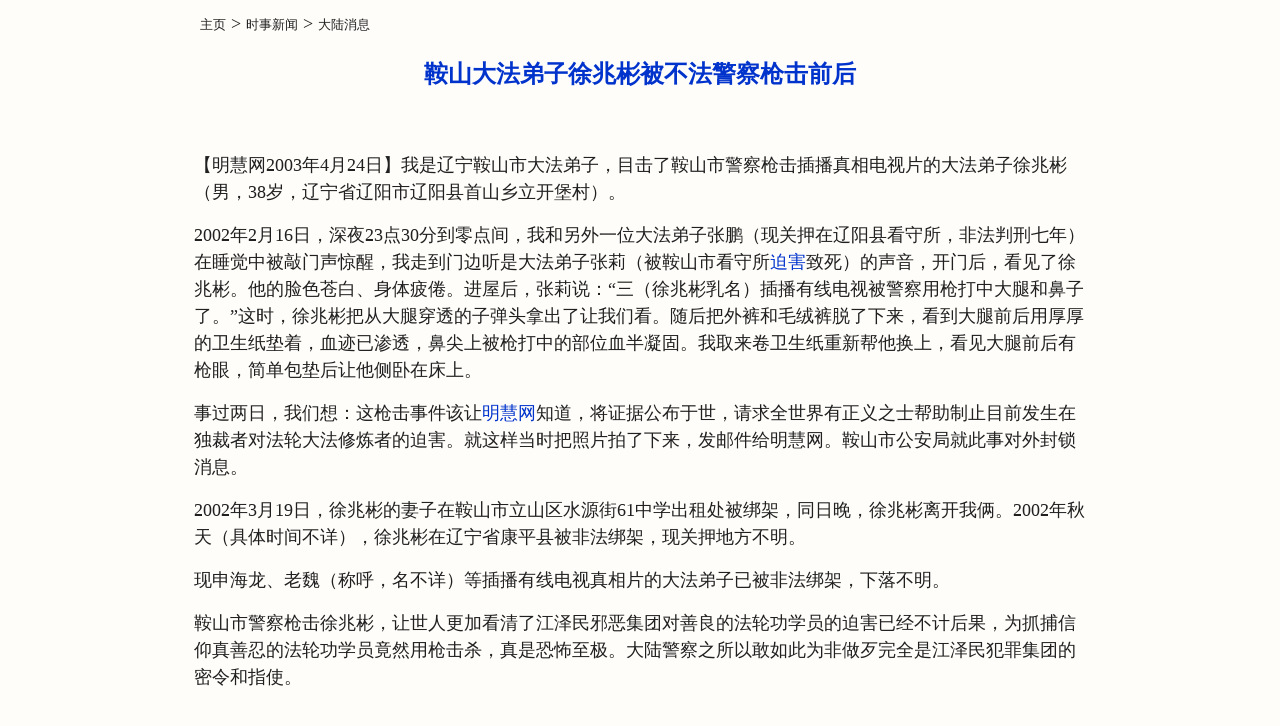

--- FILE ---
content_type: text/html
request_url: https://www.minghui.org/mh/articles/2003/4/24/48992p.html
body_size: 5672
content:
<Html xmlns:cs="urn:cs">
  <head>
    <META http-equiv="Content-Type" content="text/html; charset=utf-8">
    <meta http-equiv="Cache-control" content="max-age=60">
    <title>鞍山大法弟子徐兆彬被不法警察枪击前后 【明慧网】</title>
    <meta name="keywords" content="鞍山大法弟子徐兆彬被不法警察枪击前后,大陆消息,更多迫害案例">
    <meta name="description" content="【明慧网】徐兆彬把从大腿穿透的子弹头拿出了让我们看。随后把外裤和毛绒裤脱了下来，看到大腿前后用厚厚的卫生纸垫着，血迹已渗透，鼻尖上被枪打中的部位血半凝固。">
    <link rel="shortcut icon" type="image/x-icon" href="/favicon.ico">
    <link rel="stylesheet" type="text/css" href="/pub/cmh2015/master.css">
    <link rel="stylesheet" type="text/css" href="/pub/p7pmm/p7PMMh04.css">
    <link rel="stylesheet" type="text/css" href="/pub/p7hgm/p7hgm04.css">
    <link rel="stylesheet" type="text/css" href="/pub/p7irm/p7IRM01.css">
    <link rel="stylesheet" type="text/css" href="/pub/cmh2015/css/liquidcarousel.css"><script type="text/javascript" src="/pub/scripts/swfobject.js"></script><script type="text/javascript" src="/pub/p7pmm/p7PMMscripts.js"></script><script type="text/javascript" src="/pub/p7hgm/p7HGMscripts.js"></script><script type="text/javascript" src="/pub/p7irm/p7IRMscripts.js"></script><script type="text/javascript" src="/pub/cmh2015/js/jquery-1.8.2.js"></script><script type="text/javascript" src="/pub/cmh2015/js/jquery-ui-1.9.0.custom.min.js"></script><script type="text/javascript" src="/pub/cmh2015/js/article.js"></script><style>	.adbackground{display:none;}</style>
  </head>
  <div id="master_container">
    <div id="arp_content">
      <div id="arp_breadcrumb"><a href='/' class='catTitle'>主页</a> > <a href='/mh/subsite/ssxw/index.html' class='catTitle'>时事新闻</a> > <a href='/mh/subsite/cat/80/index.html' class='catTitle'>大陆消息</a></div>
      <div id="arp_container1">
        <div id="arp_container1_1">
          <div id="arp_article1">
            <div class="arp_articleTitle">
              <h1>鞍山大法弟子徐兆彬被不法警察枪击前后</h1>
            </div>
            <div id="arp_bArticleContent_OuterFrame">
              <div class="ar_AuthorDate">
                <div class="ar_articleAuthor">
                  <div></div>
                </div><br class="clearfloat"></div>
              <div id="arp_bArticleContent" class="arp_articleContent">【明慧网2003年4月24日】我是辽宁鞍山市大法弟子，目击了鞍山市警察枪击插播真相电视片的大法弟子徐兆彬（男，38岁，辽宁省辽阳市辽阳县首山乡立开堡村）。<p>2002年2月16日，深夜23点30分到零点间，我和另外一位大法弟子张鹏（现关押在辽阳县看守所，非法判刑七年）在睡觉中被敲门声惊醒，我走到门边听是大法弟子张莉（被鞍山市看守所<a href='/mh/glossary.html#37' title='明慧网上所说的迫害，一般特指中共对法轮功的迫害。' class=popup>迫害</a>致死）的声音，开门后，看见了徐兆彬。他的脸色苍白、身体疲倦。进屋后，张莉说：“三（徐兆彬乳名）插播有线电视被警察用枪打中大腿和鼻子了。”这时，徐兆彬把从大腿穿透的子弹头拿出了让我们看。随后把外裤和毛绒裤脱了下来，看到大腿前后用厚厚的卫生纸垫着，血迹已渗透，鼻尖上被枪打中的部位血半凝固。我取来卷卫生纸重新帮他换上，看见大腿前后有枪眼，简单包垫后让他侧卧在床上。<p>事过两日，我们想：这枪击事件该让<a href='/mh/glossary.html#2' title='于一九九九年六月二十一日成立，一周后（六月二十五日）正式开通的法轮大法真相网站。明慧网的建立，旨在揭露中共对法轮功的迫害，讲清法轮功真相，同时也是大法弟子交流切磋的宝贵园地。明慧网同时面向三种读者：希望了解真相的世人，大法弟子和学员，因各种原因参与迫害法轮功的人。除中文简体之外，明慧网还有中文正体、英文、德文、西班牙文、俄文等其它十九种文字的副网。 &#13;&#13;明慧网的主要副网一览：&#13;* 明慧周刊网&#13;* 明慧周报（中国版）&#13;* 明慧周报（海外版）&#13;* 明慧广播电台&#13;* 明慧期刊网&#13;* 世界法轮大法日网站&#13;* 明慧纪念馆&#13;' class=popup>明慧网</a>知道，将证据公布于世，请求全世界有正义之士帮助制止目前发生在独裁者对法轮大法修炼者的迫害。就这样当时把照片拍了下来，发邮件给明慧网。鞍山市公安局就此事对外封锁消息。<p>2002年3月19日，徐兆彬的妻子在鞍山市立山区水源街61中学出租处被绑架，同日晚，徐兆彬离开我俩。2002年秋天（具体时间不详），徐兆彬在辽宁省康平县被非法绑架，现关押地方不明。<p>现申海龙、老魏（称呼，名不详）等插播有线电视真相片的大法弟子已被非法绑架，下落不明。<p>鞍山市警察枪击徐兆彬，让世人更加看清了江泽民邪恶集团对善良的法轮功学员的迫害已经不计后果，为抓捕信仰真善忍的法轮功学员竟然用枪击杀，真是恐怖至极。大陆警察之所以敢如此为非做歹完全是江泽民犯罪集团的密令和指使。<br></div><br class="clearfloat"><div id="minghuiwangurl">https://www.minghui.org/mh/articles/2003/4/24/48992.html</div>
            </div>
          </div>
        </div>
        <div id="ar_container1_2"></div>
      </div>
    </div>
  </div>
</Html>

--- FILE ---
content_type: text/css
request_url: https://www.minghui.org/pub/cmh2015/master.css
body_size: 63
content:
@charset "utf-8";
/******************************************************************************
Theme Name:		cmh2015
Theme URI:		http://www.minghui.org/pub/cmh2015/master.css
Description:	New Theme cmh2015, first published Jan 2015
Version: 		2015.01.10
Author: 		webteam@minghui.org
******************************************************************************/
@import url("/pub/cmh2015/css/reset.css?v=20211024");
@import url("/pub/cmh2015/css/global.css?v=20210723");
@import url("/pub/cmh2015/css/frontpage.css?v=20200714a");
@import url("/pub/cmh2015/css/todaynews.css");
@import url("/pub/cmh2015/css/articlepage.css");
@import url("/pub/cmh2015/css/article_review.css?v=20210714");
@import url("/pub/cmh2015/css/categorypage.css?v=20210714");
@import url("/pub/cmh2015/css/fp_featured-content-slider.css");
@import url("/pub/cmh2015/css/misc.css");
@import url("/pub/cmh2015/css/ie.css");
@import url("/pub/cmh2015/css/jingwenpage.css");
@import url("/pub/cmh2015/css/articlepagev2.css");
@import url("/pub/cmh2015/css/yeararticle.css");
@import url("/pub/cmh2015/css/articleprint.css?v=251218b");
@import url("/pub/cmh2015/css/sujiang.css");


--- FILE ---
content_type: text/css
request_url: https://www.minghui.org/pub/cmh2015/css/global.css?v=20210723
body_size: 2705
content:
@charset "utf-8";
/******************************************************************************
Universal Styles
#master_container {width: 960px + 27px rightmargin = 987px }
#content {width: 960px }
	#footer  {within #content; width: 100% }
#header (width: 948px + 18px = 966px left margin), it has 6px extra on right
-------------------------------------------------------------------------------
Style notes
- main top comments: single 80-char line
- section header comments two short 30-char line ******
- indentation only multi-line styles, single-line style on one line
- naming convention: make it as generic, simple, no left-right, use numbers, col1,col2, instead of col-left, col-right
- font-family: use 2 commonly use fonts only, don't use long list of fonts
- normalize tags into basic styles, example: button-left-blue, will become 3 styles: button left blue
- css shorthand recommended 
- selector groups: example: see reset.css, whereby html, body, div all share the same style
- master color guide
- master typography guide
-------------------------------------------------------------------------------
COLOR GUIDE:
# background offwhite: 5% transparency:	background-color: rgba(52,75,81,0.05); or #eff1f2 8% f4f5f6 5%;
# main body background: rgb(250,250,250), or #fafafa;
# banner deep blue: #3333ff;
# menubar dark blue: #203c8f;
# menubar blue: #000099;
# searchbox murky green #005c69;
# cp_sidebox_border: gold: #b8956f;
# banner yellow: #ffcc00;
# black: color: rgb(32,32,32) or #202020;
-------------------------------------------------------------------------------
TYPOGRAPHY GUIDE:
# use px instead of em or %
# ratio 16px/12pt/1em
# default size: 14px = 10.5pt = 1em = 100%; 
# default line-height: 1.5 (150%)
# default Chinese font-family: SimSun, sans-serif;
# default English font-family: Verdana, sans-serif;
******************************************************************************/

/****************************
*****************************
COLOR GUIDE
*****************************
****************************/
.blue {color: #3333ff; }
.darkblue { color: #1b1b4d; }
.menu_blue {color: #000099; }
.searchbox_bkgd_color { color: #005c69; }
.yellow { color: #ffcc00;}
/*.black { color: rgb(22,1,1); } */
.black { color: rgb(32,32,32); }
/****************************
*****************************
TYPOGRAPHY GUIDE
*****************************
****************************/

/****************************
*****************************
Universal Styles
*****************************
****************************/
body { 
	width: 100%;
	height: 100%;
	min-width: 960px;
	margin: 0 auto;
	font: 14px/1.5 SimSun, sans-serif;
/*	color: #3333ff; */
	color: rgb(32,32,32);
/*	background: rgba(52,75,81,0.05) url("/pub/cmh2015/images/banner-bg.png") no-repeat scroll top; */
	background: #fefdfa; /* rgb(254,253,250); */
	margin-top: -20px;
	-webkit-font-smoothing: antialiased; /* fix MacOS bold not visible issue */
}

a 			{ text-decoration:	none; color: inherit;}
a:active	{ text-decoration:	none; color: inherit;}	
a:link		{ text-decoration:	none; color: inherit;}	
a:visited	{ text-decoration:	none; color: #666666;}	
a:hover, a:active, a:focus	{ text-decoration:	underline; color: inherit; } /* this group of selectors will give a keyboard navigator the same hover experience as the person using a mouse. */
h1, h2, h3, h4, h5, h6 { font-weight: bold; }
input { 
	border: 0px; 
	vertical-align: middle;
}
input:hover {border: 0px;}
.ch { font-family: SimSun, SimHei, sans-serif; }
.en { font-family: Arial, Georgia, sans-serif; }
#breadcrumb {
	width: 100%;
	margin: 30px 0 20px 0;
	font-size: 13px;
	letter-spacing: 1px;
	border: 0px solid red;
}
/* #breadcrumb - Category */
.catTitle { FONT-SIZE: 10pt; COLOR: #000000; TEXT-DECORATION: none }
.catTitle:link { FONT-SIZE: 10pt; COLOR: #0033cc; TEXT-DECORATION: none }
.catTitle:visited { FONT-SIZE: 10pt; COLOR: #0033cc; TEXT-DECORATION: none }
.catTitle:hover { FONT-SIZE: 10pt; COLOR: #99ccff; TEXT-DECORATION: none }
.subCat { FONT-SIZE: 10pt; COLOR: #ff9800; TEXT-DECORATION: none }
.subCat:link { FONT-SIZE: 10pt; COLOR: #ff9800; TEXT-DECORATION: none }
.subCat:visited { FONT-SIZE: 10pt; COLOR: #ff9800; TEXT-DECORATION: none }
.subCat:hover { FONT-SIZE: 10pt; COLOR: #99ccff; TEXT-DECORATION: none }

.transparent {
	background-color: #fff;
	/* Required for IE 5, 6, 7 */
	/* ...or something to trigger hasLayout, like zoom: 1; */
	zoom: 1;
	/* Theoretically for IE 8 & 9 (more valid) */	
	/* ...but not required as filter works too */
	/* should come BEFORE filter */
	-ms-filter:"progid:DXImageTransform.Microsoft.Alpha(Opacity=0)";
	
	/* This works in IE 8 & 9 too */
	/* ... but also 5, 6, 7 */
	filter: alpha(opacity=0);
	
	/* Older than Firefox 0.9 */
	-moz-opacity:0;
	
	/* Safari 1.x (pre WebKit!) */
	-khtml-opacity: 0;
    
	/* Modern!
	/* Firefox 0.9+, Safari 2?, Chrome any?
	/* Opera 9+, IE 9+ */
	opacity: 0;
}
.rounded-corners {
	-moz-border-radius: 5px;
	-webkit-border-radius: 5px;
	-khtml-border-radius: 5px;
	border-radius: 5px;
}
.clearfloat { /* this class should be placed on a div or break element and should be the final element before the close of a container that should fully contain a float */
	clear:both;
    height:0;
    font-size: 1px;
    line-height: 0px;
}
.outset { border: 1px outset #ccc; }
.center { text-align: center; margin-left: auto; margin-right: auto; } /* this is to replace <center> for table,tr,td tags */

.popup			{ cursor: help; text-decoration: none;}
.popup:link	 	{ text-decoration: none; color:	#0033cc; }
.popup:visited	{ text-decoration: none; color: #0033cc; }
.popup:hover	{ text-decoration: underline; color: #99CCFF; }

/****************************
*****************************
#master_container
This fluid width container surrounds all other divs
*****************************
****************************/
#master_container {
	position: relative;
	width: 960px;
	margin: 0 auto; /* the auto value on the sides, coupled with the width, centers the layout, required for 100% in case there is browser scaling */
	background-color: transparent;
	border: 0px solid purple;
}

/****************************
*****************************
#header
.top_links
.banner_links
.menubar_links
#searchbox
The header contains the banner + menubar
At the bottom of a page for SEO optimization, but using CSS to position at the top.
*****************************
****************************/
#header {
	position: absolute;
	top: 0;
	width: 960px;
	height: 151px;
	margin: 0 auto; /* the auto value on the sides, coupled with the width, centers the layout */
	border: 0px solid red;
}
#header img {
	position: absolute;
	top: 0;
	left: 0;
}
/* for menu selection, see /pub/cmh2015/css/banner-menu-[gb|b5].css */


/* paging header */
.pageNavDisabled	{ font-size: 10pt; color: #C0C0C0; text-decoration: none; font-weight: normal}

.pageNav			{ font-size: 10pt; color: #000000; text-decoration: none; font-weight: normal}
.pageNav:link		{ font-size: 10pt; color: #0033CC; text-decoration: none; font-weight: normal}
.pageNav:visited	{ font-size: 10pt; color: #0033CC; text-decoration: none; font-weight: normal}

.pageNavText 		{ font-size: 10pt; color: #000000; text-decoration: none; font-weight: normal}
.pageNavText:link		{ font-size: 10pt; color: #0033CC; text-decoration: none; font-weight: normal}
.pageNavText:visited	{ font-size: 10pt; color: #0033CC; text-decoration: none; font-weight: normal}

.articleCount 		{ font-size: 10pt; color: #000000; text-decoration: none; line-height:200%; }
	
/****************************
*****************************
#content
*****************************
****************************/
#content {
	position: absolute;
	top: 285px; /* must be just below the header */
	width: 960px;
	margin: 0 auto;	
	padding: 0;
/*	background-color: rgb(250,250,250); */
	background-color: #fefdfa;
	border: 0px solid orange;
}
/****************************
*****************************
#footer
Within the #content, so as to position at the bottom of the page with respect to an elastic-height content
*****************************
****************************/
#footer {
	position: absolute;
	width: 960px;
	margin-top: 0px;
	padding: 0;
	height: auto;
	clear: both;
}
.footer {
	height: 360px;

	margin: 67px 0px 10px;
	padding: 10px 15px;
	font-size: 0.9em;
	font-family: SimSun !important;
	background: transparent url("/pub/cmh2015/images/footer.jpg") no-repeat ;
	color:white;

}
.footer_left { float: left; 	font-family: SimSun !important;	font-size: 14.5px; margin-top:10px;	}
.footer_list1 {
	line-height: 1.5em;
	letter-spacing: 0px;

}
.footer_list1 .copyright {
	background: transparent url("/pub/cmh2015/images/footer_text_copyright.png") no-repeat 0 3px;
	letter-spacing: 1px;
	font-size: 12px;
	padding-left: 135px;
	height: 17px;
	font-family: Tahoma, Arial;
	font-weight: bold;
font-family: SimSun !important;
}
ul.footer_list2 {
	list-style: none;
	margin: 30px 0 0 0;
	padding: 0;
}
ul.footer_list2 li {
	line-height: 240%;
	letter-spacing: 0px;
	font-family: SimSun !important;
}
ul.footer_list2 li a b {

	font-family: SimSun !important;
}

.footer_right {
	float: right;
	width: 300px;
	margin-right:80px;
}
.footer_subsites { float: left; }
.footer_mhintl { float: right;  }
ul.footer_subsites {
	width: 60px;
	/*margin: 3px 15px 0 0;*/
	list-style-type: none;
}
ul.footer_subsites li {
	letter-spacing: 0px;
	/*line-height: 240%;*/
	font-size: 14.5px !important;
	padding:0; 
	width: 70px;
	display: inline-block;
	font-family: SimSun !important;
    margin: 7px 0px 3px 0;
}

ul.footer_mhintl {
	width: 205px;
	margin: 3px 0 0 0;
	list-style-type: none;
}
ul.footer_mhintl li {
	font-family: Georgia, Arial;
	letter-spacing: 0px;
	line-height: 30px;
	font-size: 14.5px;
	padding:0; margin:0;
	width: 100px;
	display: block;
}
ul.footer_mhintl li.col2 { margin-left: 73px; }
ul.footer_mhintl li.col3 { margin-left: 150px; }
ul.footer_mhintl li.col4 { margin-left: 223px; }
ul.footer_mhintl li.col2reset { margin-top: -180px; }
ul.footer_mhintl li.col3reset { margin-top: -180px; }
ul.footer_mhintl li.col4reset { margin-top: -180px; }

.footercopyrighttitle{font-family: SimSun !important; margin-top: 7px; }


--- FILE ---
content_type: text/css
request_url: https://www.minghui.org/pub/cmh2015/css/frontpage.css?v=20200714a
body_size: 6733
content:
@charset "utf-8";
/******************************************************************************
fp_					front page prefix
-------------------------------------------------------------------------------
#master_container
	#content
		#fp_container1		content container, in future if there is a bottom half, you can name it fp_container2  ### z-index: 0
		  #fp_container1_0
		      #fp_container1_hottopics	leftbar
		  #fp_container1_1
			  #fp_feature		front page: featured articles block
			  #fp_todaynews		today news block
		      #fp_categories	for categories
		      #fp_container2_2	this is depreciated by  #fp_container2_2_1xTodayNews but remains for un-generated index.html
		  #fp_container1_2
			  #fp_sidebox1		sidebox1: shifu's photo, shifu jingwen, mheditorial
			  #fp_sidebox2		front page: sidebox2: rightside of fp_cat2

		#footer (same leverl as #fp_container1)

	#header for SEO, header is at the bottom - same level as #content
 ******************************************************************************/
#fp_Mockup {
	z-index: 0;
/*	background: rgba(0,0,0,0.2) url("/pub/cmh2015/images/mhc_main-page_layout_v1.4.png") no-repeat scroll top; */
/*	background: rgba(0,0,0,0.2) url("/pub/cmh2015/images/mhc_home_layout_v2.0_daily.png") no-repeat scroll top; */
/*	background: rgba(0,0,0,0.2) url("/pub/cmh2015/images/mhc_home_layout_v2.1.png") no-repeat scroll top; */
	background: rgba(0,0,0,0.5) url("/pub/cmh2015/images/mhc_home_layout_v3.png") no-repeat scroll top; 
	opacity: 0.5;
	position: absolute;
	height: 4350px;
	width: 100%;
	min-width: 960px;
	margin: 0 auto;
	top: 0;
	left: 0px;
}

#fp_container1 {
	width: 100%;
	margin: 10px auto;
	height: 100%;
	display: block;
}
/*--------------------------------------------------------------------------*/
#fp_container1 #fp_container1_0 {
	position: absolute;
	left: 0; 
	width: 126px; /* 126px max, with 20px right margin */
	margin-right: 34px;  /* 160 - 126 = 34px */
	height: 100%;
/*	background: #0099fe url("/pub/cmh2015/images/leftbar_background_bottom.png") no-repeat left bottom; */
	background-color: #66c2ff;
	overflow: hidden;
}
#fp_leftbar {
	display: block;
	position: relative;
	width: 126px; /* 126px max, with 20px right margin */
/*	height: 100%; */
/*	background: #0099fe url("/pub/cmh2015/images/leftbar_background_top.png") no-repeat left top; */
	background-color: #66c2ff;
}
#fp_container1 #fp_container1_1 {
	float: left;
	width:  655px; /* 580px max, with 40px right margin */
	height: 100%;
	margin: 0 25px 0px 0px;
	display: block;

}
#fp_container1 #fp_container1_2 {
	float: right;
	right: 0; 
	width: 280px;
	height: 100%;
	padding: 0;
	margin: 0;
	display: block;
	overflow: hidden;
}
/*--------------------------------------------------------------------------*/
#fp_container1_hottopics {
	width: 100%;
	margin: 0 auto;
/*	z-index: 1; */
	position: relative;	/* this is required for z-index to work, z-index only work with positioned elements:  (position:absolute, position:relative, or position:fixed).*/
/*	border: 1px solid red; */
	margin-top: 0px;
}
#fp_container1_hottopics div a img { height: 27px; }
#fp_container1_hottopics ul { margin-top: 0px; }
#fp_container1_hottopics ul li { width: 126px; height: 115px; margin: 0px 10px 15px 0; display: inline-block; }
#fp_container1_hottopics ul li a h5 { height: 19px; font-size: 13px; color: #ffffcb; background-color: #bc4800; border: 1px solid #ce7936; text-align: center; font-weight: normal; margin: -5px 0 0px 0; font-family: SimSun;}
#fp_container1_hottopics ul li a h6 {
	font-size: 12px;
	line-height: 133%;
	color: red;
	font-weight: normal;
	text-align: left;
	z-index: 10;
	position: relative;
	top: -90px;
	left: 10px;
	width: 8em;
	float: left;
	padding: 5px;
}
#fp_container1_hottopics ul li a img { width: 112px; height: 79px; border: 2px solid #ffffcc; margin: 0px 5px 0px 5px;}

#fp_leftbar_dafabooks {
	width: 126px;
	height: 0px;
	margin-bottom: 10px;
}
 
#fp_leftbar_dafabooks div img {
	width: 92px;
	height: 137px;
	padding: 2px 15px 4px 18px;
}
#fp_leftbar_dafabooks h5 {
	width: 125px;
	margin: -6px auto 3px;
	padding-top: 4px;
	text-align: center;
	font-size: 12px;
	line-height: 133%;
	font-weight: normal;
	color: rgb(32,32,32);
}
#fp_leftbar_dafabooks div a.read-online { 
	height: 20px;
	width: 62px;
	border: 1px outset #123051;
	color: #ffffc9;
	background-color: #cc6600; /* rgb(204,102,0); */
	padding: 4px 4px 2px;
	margin-left: 1px;
	text-align: center;
	font-size: 13px;
}
	
#fp_leftbar_dafabooks div a.purchase-online {
	height: 20px;
	width: 62px;
	color: #ffffc9;
	border: 1px outset #123051;
	background-color: #3366cc; /* rgb(51,102,204); */
	text-align: center;
	padding: 4px 4px 2px 4px;
	margin: 0 auto;
	margin-left: -6px;
	font-size: 13px;
}
#fp_leftbar_santui {
	margin: 132px 0 155px 0
}
#fp_leftbar_santui .leftbar_box_middle { height: 130px; }
#fp_leftbar_santui img {
 width: 112px; height: 79px; border: 2px solid #ffffcc; margin: 0px 5px 0px 5px;
}
#fp_leftbar_santui h5 {
	font-size: 0.85em;
	color: #ffffcb;
	height: 19px;
	font-weight: normal;
	background-color: #bc4800;
	border: 1px solid #ce7936; 
	text-align: center;
}
#fp_leftbar_santui h6 {
	font-size: 0.85em;
	color: red;
	background-color: #fff;
	font-weight: bold;
	text-align: center;
	z-index: 1;
	position: relative;
	top: -5em;
	left: 15px;
	width: 8em;	
	float: left;
}

#fp_leftbar_misc ul li { width: 126px; height: 115px; margin: 5px 10px 15px 0; display: inline-block; }
#fp_leftbar_misc ul li a h5 { height: 19px; font-size: 13px; color: #ffffcb; text-align: center; font-weight: normal; margin: -5px 0 0 0; background-color: #bc4800; border: 1px solid #ce7936; font-family: SimSun;}
#fp_leftbar_misc ul li a img { width: 112px; height: 79px; border: 2px solid #ffffcc; margin: 0px 5px 0px 5px;}

#fp_leftbar_tiantibooks {
	margin: 5em 0 0 0 ;
}
#fp_leftbar_tiantibooks .leftbar_box_middle { height: 130px; }
#fp_leftbar_tiantibooks img {
	margin: 1em 0 0 1px;
}

#fp_leftbar_tiantibooks h5 {
	font-size: 0.85em;
	color: #ffffcb;
	font-weight: normal;
}
.leftbar_box_header { background: transparent url("/pub/cmh2015/images/leftbar_box_header.png") no-repeat left top; width: 141px; height: 10px; }
.leftbar_box_middle { background: transparent url("/pub/cmh2015/images/leftbar_box_middle_1px.png") repeat-y left top; width: 131px; padding-right: 10px; height: auto; }
.leftbar_box_bottom { background: transparent url("/pub/cmh2015/images/leftbar_box_bottom.png") no-repeat left top; width: 141px; height: 17px;}

.todayDate {
	color: rgb(32,32,32);
}

.fp_navigation {	
	color: rgb(32,32,32);
	font-size: 14.5px;
	float: left;
	padding: 0;
	margin: 10px 0 10px 215px;
	font-family: SimSun, Arial, Verdana, Helvetica, sans-serif; 
}
.rss { width: 12px; height: 12px; position: relative; top: 1px; margin: 0 0px 0 4px; overflow: hidden; display: inline-block;}
.rss img { margin-top: -1px; margin-left: -1px; width: 14px;  }
#fp_date {
	font-size: 14.5px;
	margin: 24px 0 1em 215px;
	color: rgb(32,32,32);
	letter-spacing: 0.3px;
}
.bCalendar_arrow { 
	width: 12px; 
	height: 12px; 
	position: relative; 
	top: 2px; 
	margin: 0 4px 0 4px; 
	overflow: hidden; 
	display:-moz-inline-stack;
	display:inline-block;
	zoom:1;
	/*display:inline; */
}
.arrow_left_active { margin-left: 0; width: 24px;}
.arrow_right_active {margin-left: -12px ; width: 24px;}
.arrow_left_disabled { margin-left: 0; margin-top: -12px; width: 24px;position: relative; top: -4px;}
.arrow_right_disabled {margin-left: -12px ;  margin-top: -12px; width: 24px; position: relative; top: -4px;}

.frontpageQuickLinks a 			{ text-decoration:	none; color: inherit;}
.frontpageQuickLinks a:active	{ text-decoration:	none; color: inherit;}	
.frontpageQuickLinks a:link		{ text-decoration:	none; color: inherit;}	
.frontpageQuickLinks a:visited	{ text-decoration:	none; color: inherit;}	
.frontpageQuickLinks a:hover		{ text-decoration:	underline; color: inherit; }

#fp_feature {
/*	float: left;
	width: 550px;  280 + 20 + 340 + 20 + 80
	height: 200px;
	margin: 0;
	overflow: hidden;
see fp_featured-content-slider.css
*/
}

#fp_feature_jw_mheditorial {
	float: left;
	width: 550px; /* 205 + 10 + 260 + 10 + 60*/
	height: auto;
	margin: 0 0px -50px 0;
}
#fp_feature_jw_mheditorial_JW_MHEditorial_0x, 
#fp_feature_jw_mheditorial_JW_MHEditorial_1x, 
#fp_feature_jw_mheditorial_JW_MHEditorial_2x, 
#fp_feature_jw_mheditorial_JW_MHEditorial_3x,
#fp_feature_jw_mheditorial_JW_MHEditorial_4x,
#fp_feature_jw_mheditorial_JW_MHEditorial_5x,
#fp_feature_jw_mheditorial_JW_MHEditorial_6x,
#fp_feature_jw_mheditorial_JW_MHEditorial_7x,
#fp_feature_jw_mheditorial_JW_MHEditorial_8x {
	float: left;
	width: 550px; /* 205 + 15 + 340 + 15 + 70*/
	height: auto;
	margin: 0 0px -40px 0;
}


.feature_jw_mheditorial {
	float: left;
	width: 660px; /* 280 + 20 + 340 + 20 + 80*/
	height: 147px;
	margin: 0 0 50px 0;
	overflow: hidden;
}
.feature_jw_mheditorial a:hover { text-decoration: none; }
.feature_image {
	float: left;
	width: 180px;
	margin: 0;
/*	border: 1px solid blue; */
}
.feature_image img {
	max-width: 205px;
	width: auto !important;
	max-height: 145px;
	height: auto !important;
	border: 1px outset #CCC;
}
.feature_content {
	float: right;
	width: 440px;
	margin-right: 0px;
    color: #635F28;
    line-height: 1.6em;
    font-size: 14px;
/*	border: 1px solid green; */
}
.feature_content h1 {
    font-size: 20px;
    text-align: center;
    color: #ff9900;
    font-weight: bold;
    padding: 0px;
    line-height: 125%;
    margin: 0 ;
    letter-spacing: 0px;
    overflow: hidden;
}
.feature_content h2 {
    font-size: 13px;
    text-align: center;
    color: #ff9900;
    font-weight: normal;
    padding: 0px;
    line-height: 150%;
    margin: 0px;
    letter-spacing: 0px;
    overflow: hidden;
}
.feature_content p {
    margin: 13px 0px 10px;
    font-size: 14.5px;
    color: rgb(32,32,32);
    text-indent: 0em;
    padding-right: 0px;
    line-height: 1.4em;
}

#fp_todaynews {
	float: left;
	width: 650px; /* same as #fp_feature */
	margin: 0px 0 15px 5px ;
	border: 0px solid red;
	color: #003399;
}
fp_todaynews_xinwen_shishi ul li:hover,#fp_todaynews_xiulian_jiaoliu ul li:hover { background-color: #eee;}
#fp_todaynews_xinwen_shishi ul li a:hover,#fp_todaynews_xiulian_jiaoliu ul li a:hover { text-decoration: none;}
/*------------------------------------------------------*/
#fp_todaynews_greetings,
#fp_todaynews_xinwen_shishi {
	width: 650px;
	overflow: hidden;
	margin: 0 0 20px 0;
}

#fp_todaynews_xinwen_shishi_title {
	width: 650px;
	overflow: hidden;
	margin: 9px 0 10px 0;
	background: transparent url("/pub/cmh2015/images/background-news.jpg") repeat left top;
	height:72px;
}

#fp_todaynews_xiulian_jiaoliu {
	width: 650px;
	overflow: hidden;
		margin: 0px 0 0 0;

}

#fp_todaynews_xiulian_jiaoliu_title
{
	width: 650px;
	overflow: hidden;
	margin:  70px 0 10px 0;
	background: transparent url("/pub/cmh2015/images/background-cultivation-sharing.jpg") repeat left top;
	height:72px;
	
	}
#qikantitle
{
	width: 650px;
	overflow: hidden;
	margin: 40px 0 0px 0;
	background: transparent url("/pub/cmh2015/images/background-magazines.jpg") repeat left top;
	height:72px;
	
	}	
#qikantitle  a img {
	height: 27px;
	margin-top:32px;
}	

#fp_todaynews_greetings div a img {
	height: 18px;
}
#fp_todaynews_xinwen_shishi div a img,
#fp_todaynews_xiulian_jiaoliu div a img {
	height: 27px;
}
#fp_todaynews_xinwen_shishi_title div a img {
	height: 27px;
	margin-top:32px;
}

#fp_todaynews_xiulian_jiaoliu_title div a img {
	height: 27px;
	margin-top:32px;
}
#fp_todaynews_greetings ul, 
#fp_todaynews_xinwen_shishi ul, 
#fp_todaynews_xiulian_jiaoliu ul {
	list-style: none;
	margin: 4px 0 0 0px;
	padding: 0;
	overflow: hidden;
	height: auto;
	width: 650px;
	color: rgb(32,32,32);
}

#fp_todaynews_greetings ul li {
	display: inline-block;
	height: 108px;
	width: 325px;
	margin-top: 10px;
	padding-top: 2px;
	overflow: hidden;
	border-top: 1px solid #eee;
	border-bottom: 1px solid #eee;
}

#fp_todaynews_xiulian_jiaoliu ul li:nth-child(odd),#fp_todaynews_xinwen_shishi ul li:nth-child(odd)
{
	display: inline-block;
	height: 108px;
	width: 312px;
	margin-top: 10px;
	padding-top: 2px;
	margin-right:20px;
	overflow: hidden;
	border-top: 1px solid #eee;
	border-bottom: 1px solid #eee;
		border-right: 1px solid #eee;
	border-left: 1px solid #eee;
}
#fp_todaynews_xiulian_jiaoliu ul li:nth-child(even),#fp_todaynews_xinwen_shishi ul li:nth-child(even)
{
	display: inline-block;
	height: 108px;
	width: 313px;
	margin-top: 10px;
	padding-top: 2px;
	overflow: hidden;
	border-top: 1px solid #eee;
	border-bottom: 1px solid #eee;
		border-right: 1px solid #eee;
	border-left: 1px solid #eee;
}

#fp_todaynews_greetings ul li a, 
#fp_todaynews_xinwen_shishi ul li a, 
#fp_todaynews_xiulian_jiaoliu ul li a {
	display: inline-block;
	padding: 0 0px;

}

#fp_todaynews_greetings ul li i,
#fp_todaynews_xinwen_shishi ul li i,
#fp_todaynews_xiulian_jiaoliu ul li i {
	font-size: 0.85em;
	text-decoration: none;
}
#fp_todaynews_greetings ul li a img, #fp_todaynews_greetings ul li img
#fp_todaynews_xinwen_shishi ul li a img, #fp_todaynews_xinwen_shishi ul li img,
#fp_todaynews_xiulian_jiaoliu ul li a img, #fp_todaynews_xiulian_jiaoliu ul li img  {
	max-width: 60px;
	width: auto !important; width: 60px; /*ie6*/
	max-height: 40px;
	height: auto !important; height: 40px; /*ie6*/
	float: left;
	margin: 0 5px 0 0;
	border: 1px outset #ccc;
}
#fp_todaynews_xiulian_jiaoliu ul li a img, #fp_todaynews_xiulian_jiaoliu ul li img  {
	display: none;
}

#fp_todaynews_greetings ul li a img:hover,
#fp_todaynews_xinwen_shishi ul li a img:hover,
#fp_todaynews_xiulian_jiaoliu ul li a img:hover {	border: 1px outset rgb(21,1,1); }

#fp_todaynews_greetings ul li a h1, #fp_todaynews_greetings ul li h1,
#fp_todaynews_xinwen_shishi ul li a h1, #fp_todaynews_xinwen_shishi ul li h1 {
	height: 42px; /* same as image height */
	width: 235px;
	font-size: 18px;
	line-height: 20px;
	overflow: hidden;
	float: left;
	font-weight: bold;
	color:#0033cc;
	letter-spacing: 0.3px;
}


#fp_todaynews_xiulian_jiaoliu ul li a h1, #fp_todaynews_xiulian_jiaoliu ul li h1  {
	height: 21px; /* same as image height */
	width: 305px;
	font-size: 18px;
	line-height: 20px;
	overflow: hidden;
	float: left;
	font-weight: bold;
	color:#0033cc;
	letter-spacing: 0.3px;
}


#fp_todaynews_greetings ul li a p, #fp_todaynews_greetings ul li p,
#fp_todaynews_xinwen_shishi ul li a p, #fp_todaynews_xinwen_shishi ul li p,
#fp_todaynews_xiulian_jiaoliu ul li a p, #fp_todaynews_xiulian_jiaoliu ul li p {
	font-size: 14.5px;
	width: 312px;
	float: left;
	height: 80px;
	line-height: 20px;
	margin: 5px 0 0 0;
	overflow: hidden;
	font-family: SimSun;
}
#fp_todaynews_greetings ul li:hover,
#fp_todaynews_xinwen_shishi ul li:hover,
#fp_todaynews_xiulian_jiaoliu ul li:hover { background-color: #eee;}

#fp_todaynews_greetings ul li a:hover,
#fp_todaynews_xinwen_shishi ul li a:hover,
#fp_todaynews_xiulian_jiaoliu ul li a:hover { text-decoration: none;}


#fp_todaynews_header {
	width: 550px;
	height: 30px;
	padding: 61px 15px 0 0;
	margin: 0;
	background-color: rgba(186,210,254,0.15);
	border: 0px solid red;
}
#jinri_wenzhang_label { margin: -6px 0 0 5px ; border: 0px solid red; }

/*-- ----------------------------------------------------------------- --*/
/* Right sidebar, Shifu's photo */
#bgShifu_photo { 
	width: 280px;
	margin: 0;
	padding: 0;
	display: inline-block;
}
#bgShifu_photo img {
	margin: 0;
	padding: 0;
	width: 278px;
	height: auto;
	border: 1px solid #ffce1a;
}
#bgShifu_photo_caption {
	width: 280px;
	margin: -6px 0 0 0;
	padding: 3px 3px;
	background-color: #3a73d9;
	font-size: 14.5px;
	color: #fff;
	text-align: center;
	font-family: SimSun;
	letter-spacing: 0px;
}
#fp_rightbar {
	position: relative;
	right: 0;
	width: 270px; /* 210 - 13 padding */
	height: 100%;
	display: block;
	padding-left: 13px;
	border-left: 1px solid #eee;
}
#bShifu_NewJingwen { margin-top: 17px; }
#bMHEditorial { margin-top: 20px; }
#bShifu_PingZhu { margin-top: 14px; }
#bReLan_ShiShi { margin-top: 16px; }
#bTuiJian_JiaoLiu { margin-top: 14px; }
#bMingHui_ZhouKan { margin-top: 18px; }
#bMinghui_Dalu_Fahui { margin-top: 0px; }
#bRemen_Minghui_Guangbo { margin-top: 22px; }
#bMinghui_Nianli { margin-top:  0px; }
#bMinghui_Congshu { margin-top: 0px; }
#bMinghui_Wangqun { margin-top: 0px; padding: 0px 0 50px 0; }


/*-- ----------------------------------------------------------------- --*/
/* Right sidebar1, content */

.rightbar_header_with_bullet {
	background: transparent url("/pub/cmh2015/images/rightbar_bullet_yellow_box.png") no-repeat left top;
	font-size: 1em;
	font-weight: bold;
	overflow: hidden;
	margin: 0;
	padding: 0 0 0 23px;
}
.rightbar_header_no_bullet {
	background-color: transparent;
	font-size: 1em;
	font-weight: bold;
	overflow: hidden;
	margin: 0;
	padding: 0 0 0 0px;
}
.rightbar_header_with_bullet a img,
.rightbar_header_no_bullet a img { height: 18px !important; }

.rightbar1_header {
	color: #0033CC;
	font-size: 1em;
	font-weight: bold;
	padding: 0;
	overflow: hidden;
	margin: 0;
}
.rightbar1_header a img { margin: 5px 0 -5px 0; }
.rightbar1_content ul { overflow: hidden; height: 212px; width: 16em; padding-left: 16px; padding-top: 5px; margin: 0px; }
.rightbar1_content ul li{ font-size: 1em; list-style-type: square; line-height:150%; width: 700px;}
.rightbar1_content ul li span{ font-size: 0.9em; color:gray;}
/*.rightbar1_content ul:hover { overflow-y: scroll; }*/

/*-- ----------------------------------------------------------------- --*/
/* Right sidebar, blue box, NewJingWen + MHEditorial, page1 */
.bgRightbar1_tm { float: right; width: 210px;  height: 2.5em; }
.bgRightbar1_mm { float: right; width: 210px;  height: 13.5em;}
.bgRightbar1_bm { float: right; width: 210px;  height: 1.5em; margin-bottom: 5px; }
/*-- ----------------------------------------------------------------- --*/
/* Right sidebar, blue box (remaining, page2 and beyond) */
/*
.bgRightbar_tm { float: right; width: 210px;  height: 25px; margin-top: 1em;}
.bgRightbar_mm { float: right; width: 210px; height: 17em; overflow: hidden; }
.bgRightbar_bm { float: right; width: 210px;  height: 1.5em; margin-bottom: 2em;}
*/
.bgRightbar_tm { float: right; width: 100%;  height: 20px; margin-top: 0;}
.bgRightbar_mm { float: right; width: 100%; height: auto; overflow: hidden;}
.bgRightbar_bm { float: right; width: 100%;  height: 1.5em; margin-bottom: 0px;}
.rightbar_content ul { overflow: hidden; width: 257px; height: auto; padding-left: 2px; padding-top: 8px; margin: 0px; }
/*.rightbar_content ul li{ font-size: 13px; list-style-type:none; line-height:136%; color: #000033;  width: 700px; background: transparent url("/pub/cmh2015/images/rightbar_bullet_blue_bar.png") no-repeat left top; padding-left: 10px;} */
.rightbar_content ul li{ font-size: 14.5px; list-style-type:none; line-height:22px;width: 257px;white-space: nowrap;}
.rightbar_content ul li a{font-family: SimSun !important;}
.rightbar_content ul li span{ font-size: 13px;}

#bMinghui_Dalu_Fahui .rightbar_content   {height: 110px; margin-top:10px; margin-left:20px;}
#bMinghui_Dalu_Fahui .rightbar_content div { font-family: tahoma; font-size: 14.5px; line-height: 150%;}
#bMinghui_Dalu_Fahui .rightbar_content div .rightbar_col2 { margin-left: 70px; background-image: none;}

#bMinghui_Nianli .rightbar_content   { height: 190px; margin-top:10px; margin-left:20px;}
#bMinghui_Nianli .rightbar_content div {  font-family: tahoma; font-size: 14.5px; line-height: 150%;}
#bMinghui_Nianli .rightbar_content div .rightbar_col2 { margin-left: 70px; background-image: none;}

#bMinghui_Congshu .rightbar_content ul { overflow: visible; }
#bMinghui_Congshu .rightbar_content ul li { width: 255px;  line-height: 138%; padding-left: 13px; text-indent: -13px;}

.bgRightbar_mm_santui { float: right; width: 210px; height: 40px; }
.bgRightbar_mhradio_mm { float: right; width: 210px;  	height: 12.5em; }
.bgRightbar_mhradio_mm2 { float: right; width: 280px;  	height: 500px; }
.bgRightbar_mm_2x { float: right; width: 210px;  	height: 27em; }
.bgRightbar_mm_4x { float: right; width: 210px;  	height: auto; }
.bgRightbar_mm_tuijian_wenzhang { float: right; width: 280px;  	height: 24.1em; overflow: hidden; margin-bottom: 1px}
.bgRightbar_bm_santui{ float: right; width: 210px;  height: 5px;}
/*-- ----------------------------------------------------------------- --*/
/* Right sidebar, blue box (remaining, page2 and beyond) */

.bgRightbar2_tm { float: right; width: 168px;  height: 35px;}
.bgRightbar2_mm { float: right; width: 168px;  	height: 227px; }
.bgRightbar2_bm { float: right; width: 168px;  height: 25px;}
/*-- ----------------------------------------------------------------- --*/
/* Right sidebar, content */
.rightbar2_content ul { overflow: hidden; height: 11em; padding-left: 0; padding-top: 3px; margin: 0px; }
.rightbar2_content ul li{ font-size: 1em; list-style-type:none; line-height:150%; width: 700px; }
.rightbar2_content ul li span{ font-size: 0.9em; color:gray;}
/*.rightbar_content ul:hover { overflow-y: scroll; }*/

/*-- ----------------------------------------------------------------- --*/
/* Right sidebar, content */
.rightbar_header { 
	color: #0033CC; 
	font-size: 1em; 
	font-family: DFPLiShuW3-B5; 
	font-weight: bold; 
	padding: 0; 
	margin: 0; 
	overflow: hidden;
}
.rightbar_header img, .rightbar_header a img  {
	border: 0px solid red;
	padding: 0;
}

/*-- ----------------------------------------------------------------- --*/
/* Right sidebar, content */
.rightbar_content_2x ul { overflow: hidden; height: 21.5em; width: 210px; padding-left: 16px; padding-top: 3px; margin: 0px; }
.rightbar_content_2x ul li{ font-size: 1em; list-style-type:square; line-height:150%; width: 700px; }
.rightbar_content_2x ul li span{ font-size: 0.9em; color:gray;}
/*.rightbar_content ul:hover { overflow-y: scroll; }*/

/*-- ----------------------------------------------------------------- --*/
/* Right sidebar, content */
.rightbar_content_4x ul { overflow: hidden; height: auto; width: 210px; padding-left: 16px; padding-top: 3px; margin: 0px; }
.rightbar_content_4x ul li{ font-size: 1em; list-style-type:square; line-height:150%; width: 210px; padding: 0 0 5px 0; }
.rightbar_content_4x ul li span{ font-size: 0.9em; color:gray;}
/*.rightbar_content ul:hover { overflow-y: scroll; }*/

/*-- ----------------------------------------------------------------- --*/
/* Right sidebar, content */
.rightbar_content_tuijian_wenzhang ul { overflow: hidden; height: 24.1em; width: 256px; padding-left: 16px; padding-top: 5px; margin: 0; }
.rightbar_content_tuijian_wenzhang ul li{ font-size: 15px; list-style-type:square; line-height:150%; width:256px;white-space:nowrap }
.rightbar_content_tuijian_wenzhang ul li span{ font-size: 0.9em; color:gray;}
/*.rightbar_content ul:hover { overflow-y: scroll; }*/

/*-- ----------------------------------------------------------------- --*/
/* Right sidebar mhradio, content */
.rightbar_mhradio ul { overflow: hidden; height: 11em; padding-left: 16px; padding-top: 15px; margin: 0px; }
.rightbar_mhradio ul li{ font-size: 1em; list-style-type:square; line-height:150%; width: 700px;}
/*.rightbar_content ul:hover { overflow-y: scroll; }*/
.rightbar_mhradio_icons { text-align: left; width: 300px; padding-top: 0px; margin-bottom: 10px; border-bottom: 1px dotted #CCC; color: #EE8A26;}

/* Right sidebar mhradio, content */
.rightbar_mhradio2 ul { overflow: hidden; height: 500px; padding-left: 16px; padding-top: 15px; margin: 0px; }
.rightbar_mhradio2 ul li{ font-size: 1em;; list-style-type:square; line-height:150%; width: 700px;}
/*.rightbar_content ul:hover { overflow-y: scroll; }*/
.rightbar_mhradio2_icons { text-align: left; width: 300px; padding-top: 0px; margin-bottom: 10px; border-bottom: 1px dotted #CCC; color: #EE8A26;}

/*-- ----------------------------------------------------------------- --*/
/* Right sidebar video, content */
.video_snippet { text-align: center; margin: 0 0 0 0;}


#fp_container2 {
	width: 100%;
/*	height: 1770px; */
	margin: 20px auto 0 auto;
/*	border: 0px solid blue; */
}
#fp_categories {
	float: left;
	width: 650px; /* max width is 545px with 10px right margin */
	margin-top: 25px;
	margin-left: 3px;
	margin-bottom: 60px;
	_margin-top: -1px; /* for IE compatibility */
/*	border: 1px solid blue; */
}
/*-----------------------------------------------------------------------------------------------------------------*/
/* these #fp_container2_2, fp_container2_2_2xTodayNews, fp_container2_2_1xTodayNews, bReDianShiPin_2xTodayNews
/* are the depreciated by fp_container2_2_?xTodayNews__JW_MHEditorial_?x, but remains for old un-generated pages */
#fp_container2_2_2xTodayNews {
	position: absolute;
	top: 1190px;
	left: 780px;
	width: 280px;
	margin: 0;
	padding: 0;
}
#fp_container2_2_1xTodayNews {
	position: absolute;
	top: 1400px;
	left: 780px;
	width: 280px;
	margin: 0;
	padding: 0;
}
#fp_container2_2 {
	position: absolute;
	top: 1170px;
	left: 780px;
	width: 280px;
	margin: 0;
	padding: 0;
}
#bReDianShiPin_2xTodayNews { margin-top: 210px; }
/*------------------------------------------------------------------------------------------------------------------*/

#fp_container2_2_2xTodayNews_JW_MHEditorial_0x,
#fp_container2_2_2xTodayNews_JW_MHEditorial_1x,
#fp_container2_2_2xTodayNews_JW_MHEditorial_2x,
#fp_container2_2_2xTodayNews_JW_MHEditorial_3x,
#fp_container2_2_2xTodayNews_JW_MHEditorial_4x,
#fp_container2_2_2xTodayNews_JW_MHEditorial_5x,
#fp_container2_2_2xTodayNews_JW_MHEditorial_6x,
#fp_container2_2_2xTodayNews_JW_MHEditorial_7x,
#fp_container2_2_2xTodayNews_JW_MHEditorial_4x {
	position: absolute;
	top: 2285px;
	left: 780px;
	width: 280px;
	margin: 0;
	padding: 0;
}
#fp_container2_2_2xTodayNews_JW_MHEditorial_0x { top: 2285px; }
#fp_container2_2_2xTodayNews_JW_MHEditorial_1x { top: 2285px; }
#fp_container2_2_2xTodayNews_JW_MHEditorial_2x { top: 2545px; }
#fp_container2_2_2xTodayNews_JW_MHEditorial_3x { top: 2795px; }
#fp_container2_2_2xTodayNews_JW_MHEditorial_4x { top: 3045px; }
#fp_container2_2_2xTodayNews_JW_MHEditorial_5x { top: 3045px; }
#fp_container2_2_2xTodayNews_JW_MHEditorial_6x { top: 3045px; }
#fp_container2_2_2xTodayNews_JW_MHEditorial_7x { top: 3045px; }
#fp_container2_2_2xTodayNews_JW_MHEditorial_8x { top: 3045px; }

#fp_container2_2_1xTodayNews_JW_MHEditorial_0x,
#fp_container2_2_1xTodayNews_JW_MHEditorial_1x,
#fp_container2_2_1xTodayNews_JW_MHEditorial_2x,
#fp_container2_2_1xTodayNews_JW_MHEditorial_3x,
#fp_container2_2_1xTodayNews_JW_MHEditorial_4x,
#fp_container2_2_1xTodayNews_JW_MHEditorial_5x,
#fp_container2_2_1xTodayNews_JW_MHEditorial_6x,
#fp_container2_2_1xTodayNews_JW_MHEditorial_7x,
#fp_container2_2_1xTodayNews_JW_MHEditorial_8x {
	position: absolute;
	top: 1400px;
	left: 780px;
	width: 280px;
	margin: 0;
	padding: 0;
/*	border: 1px solid purple; */
}
#fp_container2_2_1xTodayNews_JW_MHEditorial_0x { top: 1400px; }
#fp_container2_2_1xTodayNews_JW_MHEditorial_1x { top: 1400px; }
#fp_container2_2_1xTodayNews_JW_MHEditorial_2x { top: 1659px; }
#fp_container2_2_1xTodayNews_JW_MHEditorial_3x { top: 1910px; }
#fp_container2_2_1xTodayNews_JW_MHEditorial_4x { top: 2159px; }
#fp_container2_2_1xTodayNews_JW_MHEditorial_5x { top: 2359px; }
#fp_container2_2_1xTodayNews_JW_MHEditorial_6x { top: 2559px; }
#fp_container2_2_1xTodayNews_JW_MHEditorial_7x { top: 2559px; }
#fp_container2_2_1xTodayNews_JW_MHEditorial_8x { top: 2559px; }

/*-- ----------------------------------------------------------------- --*/
/* NewsByCategory base textbox */
.bgNewsByCategory_tm { float: left; width: 650px;  height: 0px; }
.bgNewsByCategory_mm { float: left; width: 650px;}
.bgNewsByCategory_bm { float: left; width: 650px;  height: 0px; }

/*-- ----------------------------------------------------------------- --*/
/* News by Category, content */
.bNewsByCategory_header {
	color: #EE8A26;
	font-size: 1em;
	font-weight: bold;
	padding: 0 0 0 0px;
	width: 312px;
	overflow: hidden;
	/*background: transparent url("/pub/cmh2015/images/category_more_articles_button.png") no-repeat right bottom;*/
	background-size: auto 26px;
	border-bottom: 1px solid #999999;
/*	background: #0099fe url("/pub/cmh2015/images/leftbar_background_bottom.png") no-repeat left bottom; */

}
.bNewsByCategory_header a img { 
margin: 3px 0 -3px 0;
height: 26px;
 }
.bNewsByCategory_header a {
display: block;
width: 300px;
}
.bNewsByCategory_content_l ul { overflow: hidden; height: 15.5em; width: 312px; padding: 5px 0 0 0; margin: 0;  }
.bNewsByCategory_content_l ul li { font-size: 16px;  line-height: 28px; list-style-type:none; color: rgb(32,32,32);white-space: nowrap;overflow: hidden;}
/*.bNewsByCategory_content_l ul:hover { overflow-y: scroll;}*/


.bNewsByCategory_content_r ul { overflow: hidden; height: 15.5em; width: 313px; padding: 5px 0 0 0; margin: 0;  }
.bNewsByCategory_content_r ul li { font-size: 16px; line-height: 28px; list-style-type:none; color: rgb(32,32,32);white-space: nowrap;overflow: hidden;}
/*.bNewsByCategory_content_r ul:hover { overflow-y: scroll;}*/


.bNewsByCategory_content_l { float: left; width: 312px; height: 19em; margin-bottom: 62px;}
.bgNewsByCategory_separator_m { float: left; width: 25px; height: 19em; margin-bottom: 62px;}
.bNewsByCategory_content_r { float: right; width: 313px; height: 19em; margin-bottom: 62px;}
/*
This negative margin-top was in mockup, when rolling out, this is removed
.bNewsByCategory_ZiLiaoDianYuanDi_XiaZaiZhongXin .bNewsByCategory_content_l {margin-top: -30px; }
.bNewsByCategory_ZiLiaoDianYuanDi_XiaZaiZhongXin .bNewsByCategory_separator_m {margin-top: -30px; }
.bNewsByCategory_ZiLiaoDianYuanDi_XiaZaiZhongXin .bNewsByCategory_content_r {margin-top: -30px; }
*/
/*
.bNewsByCategory_vertical_padding_noline_l { float: left; width: 257px; height:10px;}
.bNewsByCategory_vertical_padding_noline_m { float: left; width: 30px; height:10px;}
.bNewsByCategory_vertical_padding_noline_r { float: left; width: 257px; height:10px;}

.bNewsByCategory_vertical_padding_withline_l { float: left; width: 257px; height: 20px;  }
.bNewsByCategory_vertical_padding_withline_m { float: left; width: 30px; height: 20px; }
.bNewsByCategory_vertical_padding_withline_r { float: left; width: 257px; height: 20px; }
*/
#fp_remen_qikan { margin: 22px 0 10px 0;}
ul#qikan_tabs { position: relative; width: 100%; top: -2px; list-style: none; border-bottom: 1px solid #999999;  }
ul#qikan_tabs li { margin-left: -54px; display: inline-block; width: 84px; height: 18px; border-bottom: 1px solid #0066ff; margin-bottom: -3px; }
ul#qikan_tabs li a { width: 84px; height: 18px; display: block; border: 0px solid red;}
ul#qikan_tabs li.tabSelected { position: relative; margin: 0 38px auto 0; z-index: 11; top: 5px;}
ul#qikan_tabs li.tabSelected a img { height: 26px; }


/*#qikan_selected_tabcontent ul { width: 650px; margin-top: 9px;}
#qikan_selected_tabcontent ul li:nth-child(odd) { overflow: hidden; line-height: 1.4em; width: 315px; height: 160px; margin: 20px 15px 0 0; list-style-type:none; display: inline-block; border: 1px solid #ccc; background-color: #fff;}
#qikan_selected_tabcontent ul li:nth-child(even) { overflow: hidden; line-height: 1.4em; width: 315px; height: 160px; margin: 20px 0px 0 0; list-style-type:none; display: inline-block; border: 1px solid #ccc; background-color: #fff;}
*/
#qikan_selected_tabcontent ul { width: 665px; margin-top: 9px; }
#qikan_selected_tabcontent ul li { overflow: hidden; line-height: 1.4em; width: 312px; height: 160px; margin: 20px 15px 0 0; list-style-type:none; display: inline-block; border: 1px solid #ccc; background-color: #fff;}
#qikan_selected_tabcontent ul li div { width: 313px; height: 96px; margin: 5px 3px 4px 0px; background-color: #ffffff; /*rgb(255,255,229);*/} 
#qikan_selected_tabcontent ul li div img { width: 100px; height: 136px; float: left;  margin: 5px 5px 5px 5px;}
#qikan_selected_tabcontent ul li div h1 { font-size: 18px; float: left; font-weight: bold; }
#qikan_selected_tabcontent ul li div h1 i { font-size: 0.80em; font-weight: normal;}
#qikan_selected_tabcontent ul li div p { font-size: 14.5px;}


.more_articles_left { float: left; text-align: left; margin-left: -6px;margin-top: 20px;}
.more_articles_left img { height:14px !important;margin-left:8px;}
.more_articles_left_rightbar { float: left; text-align: left; margin-left: -6px;margin-top: 6px;}
.more_articles_left_rightbar img { height:12px !important;margin-left:8px;}
.more_articles_right { float: right; text-align: left; margin: 5px 235px 0 0;}
.more_articles_right img { height:14px !important ; }
.more_articles_right_xinwenshishi { float: right; text-align: left; margin: 5px 245px 0 0;}
.more_articles_right_xinwenshishi img { height:14px !important ; }
.more_articles_v2 { float: right; text-align: left; padding: 2px 0 0 0;}
.subsites_col1 { font-family: Arial, Verdana, Helvetica, sans-serif; margin-left: 0em; width: 10em; overflow-x: hidden; }
.subsites_col2 { font-family: Arial, Verdana, Helvetica, sans-serif; margin-left: 7em; width: 5em;}
.subsites_col3 { font-family: Arial, Verdana, Helvetica, sans-serif; margin-left: 12em; width: 5em;}
.subsites_col4 { font-family: Arial, Verdana, Helvetica, sans-serif; margin-left: 17.5em; width: 5em;}
.subsites_reset2 { margin-top: -10.5em;}
.subsites_reset3 { margin-top: -4.5em;}
.subsites_reset4 { margin-top: -10.5em;}
.subsites_col1a { font-family: Arial, Verdana, Helvetica, sans-serif; margin-left: 0em; width: 10em; overflow-x: hidden; }
.subsites_col2a { font-family: Arial, Verdana, Helvetica, sans-serif; margin-left: 7.5em; width: 5em;}
.subsites_col3a { font-family: Arial, Verdana, Helvetica, sans-serif; margin-left: 12.25em; width: 5em;}
.subsites_col4a { font-family: Arial, Verdana, Helvetica, sans-serif; margin-left: 16.75em; width: 5em;}
.subsites_reset2a { margin-top: -10.5em;}
.subsites_reset3a { margin-top: -10.5em;}
.subsites_reset4a { margin-top: -10.5em;}

#fp_sidebox2 {
  float: right;
  width: 225px;
  margin: 0;
}

#fp_container3 {
	width: 100%;
	margin: 0 auto;
	border: 0px solid blue;
}
#fp_ad2_banner {
	float: left;
	width: 750px;
	margin: 50px auto; /* 5px + 95px vertical centralize */
	display: none; /* disabled advertisement */
}

#fp_ad3_sidebox {
	float: right;
	width: 262px;
	margin: -30px 0 0 0;
	display: none; /* disabled advertisement */
}

/* Today's Artricle Css*/
.taCategoryBlock { 
	float: left; 
	width: 550px; 
	margin-bottom:22px;
}
.taCategoryBlock div img { height: 26px; }
.taCategoryBlockArticleTitle { 
	font-size:15.5px  !important  ;
	margin-left:5px;
}

#tafeature .featureitem {
 float: left;
 width:655px;
 height:150px;
 margin-bottom: 20px;
 overflow: hidden;
}
#tafeature .info h1 {
font-size: 20px;
text-align: center;
/* color: #D4AF37; */
color: #ff9900;
font-weight: bold;
padding: 0;
line-height: 125%;
margin: 0 0 10px 10px;
letter-spacing: 0px;
overflow: hidden;
width:440px;
}
#tafeature .info p {
margin: 0 0 30px 10px;
font-size: 14.5px;

text-align: left;
text-indent: 0em;
padding-right: 0px;
line-height: 150%;
width:440px;
}

#tafeature .info  {
float:right;
width:450px;

}

#tafeature .image  {
float:left;
height:147px;
}

#tafeature .featureimage {

margin: 0 0;
max-width: 203px;
width: auto !important;
width: 203px;
max-height: 148px;
height: auto !important;
height: 148px;
background: #fff;
padding: 0px;
border: 1px solid #ccc;
}


#tn_FeatureImage img{

margin: 0 0;
max-width: 58px;
width: auto !important;
width: 58px;
max-height: 98px;

height: 43px;
background: #fff;
padding: 0px;
border: 1px solid #ccc;
}
.fp_rightbaryellowblock{
margin-bottom:2px;
width:14px;
margin-right:5px;
}

.fp_RightBarTitle{
height:14px !important;
}
div .RightBar_Content{
width:210px;
}
.arrowblue{
margin-right:5px;
}
.fp_scrollarticles
{
height:45px;
width:560px;
background: transparent url("/pub/cmh2015/images/top50-of-the-month.jpg") no-repeat top left;
margin-top:10px;
margin-bottom:10px;
margin-left:5px;
}

#fp_redianzhuanti
{ margin: 22px 0 10px 0;}
#rdzttitle
{
	width: 960px;
	overflow: hidden;
	margin: 0 0 0 0;
	background: transparent url("/pub/cmh2015/images/background-hot_topics640.jpg") repeat left top;
	height:72px;
	
	}	
#rdzttitle  a img {
	height: 27px;
	margin-top:32px;
}

#rdztcontent ul { width: 960px !important; margin-top: 30px;}
#rdztcontent ul li { overflow: hidden; height:184px;  width: 180px;  margin: 0px 0px 0 0; list-style-type:none; display: inline-block; border: 0px solid #ccc; background-color: #fff;}
#rdztcontent ul li a img { width: 150px; height:108px; border: 0px solid #ffffcc; margin: 0px 5px 0px 5px;}
#rdztcontent ul li a h5 { width: 150px; height: 22px; font-size: 14.5px; color: #ffffcb; background-color: #bc4800; border: 0px solid #ce7936; text-align: center; font-weight: normal; margin: -6px 5px 0px 5px; font-family: SimSun;}
h6#fp_santui {
	font-size: 1em;
	color: red;
	background-color: #fff;
	font-weight: bold;
	text-align: center;
	z-index: 1;
	position: relative;
	top: -4em;
	left: 26px;
	width: 8em;	
	float: left;
}
#fp_readybycategory_title
{
	width: 650px;
	overflow: hidden;
	margin: 30px 0 20px 0;
	background: transparent url("/pub/cmh2015/images/background-read_by_categories.jpg") no-repeat left top;
	height:72px;
	
	}
#fp_readybycategory_title  a img {
	height: 27px;
	margin-top:32px;
	
}
.rightbarhr{
margin-top:20px;
border-bottom: 1px solid #ccc;
margin-bottom:20px;
}

.footerguanyuwomen{
/*margin-left:30px;*/
margin-bottom:10px;
}
.footerontactwomen{
/*margin-left:30px;*/
margin-bottom:10px;
}
.footer a:visited {
    text-decoration: none;
    color:white;
}
.qikantext{
float:right;
margin-top:40px;
width:200px;
height:96px;
overflow:hidden;
}

.qktextdesc {
height:75px !important;
width:200px !important;
overflow:hidden;
}
.fp_relanbang_title div  img
 {
height: 27px;
margin-top: 50px;
}

.relanbangseqno{
float:left;
width:32px;

}
.relanbangtitle{
float:left;
margin-right:30px;
font-size:18px;
}

.relanbangdate{
font-size:14.5px;
float:left;
}

.fp_relanbang_content ul { width: 960px !important; }
.fp_relanbang_content ul li { width: 960px;display: inline-block;font-size: 16px;  line-height: 28px; list-style-type:none; color: rgb(32,32,32);white-space: nowrap;overflow: hidden;}

#fp_container1 #td_container1_1 {
	float: left;
	width:  655px; /* 580px max, with 40px right margin */
	height: 100%;
	margin: 0 25px 0px 0px;
	display: block;
	min-height: 4708px;
	font-size: 15.5px;
}

h6#fp_sujiang_number {
	font-size: 1em;
	color: red;
/*	background-color: rgb(255,255,255); 
	background-color: rgba(255,255,255,0.75); */
	position: relative;
	top: -6.5em;
	left: 40px;

	width: 6em;

	font-weight: bold;
	text-align: center;
	z-index: 222;

opacity:1;
	filter: alpha(opacity=100);
}

#fp_sujiang_number_bk
{
	background-color: white;
		position: relative;
	top: -8.1em;
	left: 40px;
	width: 6em;
	height:25px;

		z-index: 1;
		opacity:0.5;
	filter: alpha(opacity=50);
}


/* factor of 9 items per column */
#LiNianQianBaiMingYearList div{ margin-left:20px; }
#LiNianQianBaiMingYearList div span {width: 4em;}
#LiNianQianBaiMingYearList div span.reset { margin-top: -14.2em;}
#LiNianQianBaiMingYearList div span.col2 { margin-left: 4em; }
#LiNianQianBaiMingYearList div span.col3 { margin-left: 4em; }
#LiNianQianBaiMingYearList div a:hover{ text-decoration:	underline; }
#LiNianQianBaiMingYearList div a{  font-family: tahoma !important; font-size: 14.5px; line-height: 150%; }
#LiNianQianBaiMingYearList { margin-top:10px; }



--- FILE ---
content_type: text/css
request_url: https://www.minghui.org/pub/cmh2015/css/misc.css
body_size: 3193
content:
@charset "utf-8";
/******************************************************************************
Miscellaneous pages
-------------------------------------------------------------------------------
#aboutus
#contactus
#sitemap
#links
#mhbooks
#subsites
#rdzt
#archive (calendar)
#sp_    search page prefix
	#sp_container1
#enablejs
#wnl
#download
******************************************************************************/
/****************************
*****************************
#aboutus
*****************************
****************************/
#aboutus { margin: 0; }
#aboutus h1 { color: #0000ff; font-size: 24px; font-weight: bold; margin: 20px 0;}
#aboutus p { margin: 16px 0; color: rgb(22,1,1);}
#aboutus a { color: #3333ff; }
#aboutus ul { color: rgb(22,1,1); list-style: disc; margin-left: 16px; padding: 0;}
#aboutus ul li {padding-left: 10px; margin: 0;}

/****************************
*****************************
#contactus
*****************************
****************************/
#contactus { margin: 0; }
#contactus h1 { color: #0000ff; font-size: 24px; font-weight: bold; margin: 20px 0;}
#contactus h2 { color: rgb(22,1,1); font-size: 20px; font-weight: bold; margin: 0;}
#contactus p { margin: 16px 0; color: rgb(22,1,1);}
#contactus a { color: #3333ff; }
#contactus img { margin-bottom: -4px; }
#contactus .address { font-family: Arial, san serif; margin: 10px 0 10px 110px; color: rgb(22,1,1); }
#pgp-key { font-family: monospace; white-space: pre; color: rgb(22,1,1);}

/****************************
*****************************
#sitemap
*****************************
****************************/

#rss217_jingwen { width: 15px; height: 15px; position: absolute; top: 18px; left: 142px; }
#rss189_about_falungong { width: 15px; height: 15px; position: absolute; top: 18px; left: 317px; }
#rss98_zhengfa_xiulian_yuandi { width: 15px; height: 15px; position: absolute; top: 18px; left: 492px; }
#rss224_tebie_tuijian { width: 15px; height: 15px; position: absolute; top: 18px; left: 667px; }
#rss252_minghui_mainland_fahui { width: 15px; height: 15px; position: absolute; top: 18px; left: 842px; }
#rss218_minghui_editorial { width: 15px; height: 15px; position: absolute; top: 252px; left: 142px; }
#rss72_mainland_news { width: 15px; height: 15px; position: absolute; top: 252px; left: 317px; }
#rss74_overseas_news { width: 15px; height: 15px; position: absolute; top: 252px; left: 492px; }
#rss250_shenyun { width: 15px; height: 15px; position: absolute; top: 252px; left: 667px; }
#rss97_for_beginners { width: 15px; height: 15px; position: absolute; top: 252px; left: 842px; }
#rss73_commentaries { width: 15px; height: 15px; position: absolute; top: 485px; left: 142px; }
#rss80_minghui_periodicals { width: 15px; height: 15px; position: absolute; top: 485px; left: 317px; }

.title { margin: 3px 0 0 15px; font-size: 1.1em; color: #a57358; height: 18px; font-weight: bold; }
.padtop_2ndrow {padding-top: 1px; }
.subtitle { font-size: 0.75em; color: #a57358; font-weight: normal;}
.listing { font-size: 0.8em; color: #fafaff;}
.subsubtitle { color: #fafaff; margin: 20px 0 10px 20px;}
.title_in_listing { color: #93965d; font-size: 1.6em; padding: 37px 0 20px 16px; font-weight: bold; letter-spacing: -0.2em;;}
.notes_in_listing { color: #666666; font-size: 1em; margin-top: 0px; padding:  0 0 0 30px;}

#sitemap {
	/*background-image: url(/images/cmh_sitemap_content.png);*/
	width: 1000px;
	height: 1250px;
	text-align: left;
	background-repeat: no-repeat;
	margin: 0 auto;
	/*margin: 0 33px 0 48px; */
	overflow: hidden;
	border: 0px solid red;
}
#sitemap  a {
    text-decoration: none;
    color: #666666;
}

#sitemap ul { padding: 0; margin: 0;}
#sitemap ul li {
	float: left; 
	font-size: 1em; 
	list-style-type:none; 
	width: 180px; 
	height: 311px;
	padding: 0 0px 0 0;
	margin: 0;
}

#sitemap .arialnarrow { font-family: "Arial"; }

#sitemap .listing ul { margin: 15px 0 0 16px;}
#sitemap .listing ul li {
	height: 1.5em;
}
.sitemap_dalufahui_col2 { margin-left: 10px;} 

#sitemap .listing ul li.empty_line {height: 0.8em; }

#sitemap .listing ul ul { margin: 1em 0 0 1em; }
#sitemap .listing ul ul li { list-style-type: disc; }

#sitemap .transparent { opacity: 1; }
#sitemap .title a{
color:blue !important;
}
#sitemapv2 {
	/*background-image: url(/images/cmh_sitemap_content.png);*/
	width: 1000px;
	height: 1250px;
	text-align: left;
	background-repeat: no-repeat;
	margin: 0 auto;
	/*margin: 0 33px 0 48px; */
	overflow: hidden;
	border: 0px solid red;
}

#sitemapv2  a {
    text-decoration: none;
    color: #666666;
}

#sitemapv2 ul { padding: 0; margin: 0;}
#sitemapv2 ul li {
	float: left; 
	font-size: 1em; 
	list-style-type:none; 
	width: 182px; 
	height: 311px;
	padding: 0 15px 0 0;
	margin: 0;

}

#sitemapv2 .arialnarrow { font-family: "Arial"; }

#sitemapv2 .listing ul { margin: 15px 0 0 21px;}
#sitemapv2 .listing ul li {
	height: 1.5em;
}
#sitemapv2 .listing ul li.empty_line {height: 0.8em; }

#sitemapv2 .listing ul ul { margin: 1em 3.1em; }
#sitemapv2 .listing ul ul li {
	list-style-type: disc; 
}

#sitemapv2 .transparent {

        opacity: 1;
   
}
#sitemapv2 .title a{
color:blue !important;
}
/****************************
*****************************
#links
*****************************
****************************/
#links { margin: 0; border: 0px solid red; min-height: 420px;}
#links h1 { color: #0000ff; font-size: 24px; font-weight: bold; margin: 20px 0;}
#links h2 { color: rgb(22,1,1); font-size: 20px; font-weight: bold; margin: 0;}
#links p { margin: 16px 0; color: rgb(22,1,1);}
#links a { color: #3333ff; }

#links_container1 { 
	float: left; 
	width: 430px;
	margin: 20px 0 0 0;
}
#links_container1 ul { padding:0 ; margin: 0; }
#links_container1 ul li { float: left; list-style-type:none; color: #0033CC; padding: 0 20px 20px 0 }
#links_container1 h1 { font-size: 1.5em; color: #0033CC; margin: 0 0 10px 0; }

#links_container2 {float: left; width: 295px; margin: 15px 0 0 0; }
#links_container2 ul { padding:0; margin: 0; }
#links_container2 ul li { float: left; list-style-type:none; padding-left:10px; }
#links_container2 ul li:hover { opacity:0.7;filter:alpha(opacity=70);}
#links_container2 ul li img { width: 85px; height: 110px; }
#links_ad_tianti {
	float: right;
	width: 280px;
	height: 200px;
	margin: 5px 0 0 0;
	border: 0px solid red;
}
/****************************
*****************************
#mhbooks
*****************************
****************************/
#mhbooks { margin: 0; }
#mhbooks h1 { color: #0000ff; font-size: 24px; font-weight: bold; margin: 20px 0;}
#mhbooks p { margin: 16px 0; color: rgb(22,1,1);}
#mhbooks a { color: #3333ff; }

#bLeftBar_MHBooks { float: left; width: 200px; }
#bLeftBar_MHBooks ul { padding: 0 0 0 20px; margin: 10px 0 0 0; }
#bLeftBar_MHBooks ul li { font-size: 1em;  width: 180px; height: 2.5em; list-style-type:none; list-style-image:url(/images/bullet_yellowarrow_large.gif);}
#bLeftBar_MHBooks ul li.selected img{ border:1px solid #cfcfcf;}
#bLeftBar_MHBooks ul li img{ border:1px solid #fff;}
#bLeftBar_MHBooks ul li:hover img{ border:1px solid #9f9f9f;}

#bContent_MHBooks { float: left; width: 760px; margin-bottom: 20px;}
#bContent_MHBooks ul { padding:0; margin: 10px 0 0 0; }
#bContent_MHBooks ul li { float: left; list-style:none; width: 100%; border-bottom: 1px solid #ddd; margin: 10px 0;} 
.book_image { width: 200px; float: left; }
.book_image img { 
	height: 160px; 
	max-width: 190px; 
	width: auto !important; width: 190px; /*ie6*/
}
.book_desc { width: 500px; float: right;}
.book_desc h1 { font-size: 1.5em; color: #EE8A26; text-align: center; }
.book_desc p { font-size: 0.9em; color: #000; line-height: 1.5em; }
#bContent_MHBooks ul li hr { float: left; width: 800px; height: 0px; margin: 10px 0 10px 0; color: #ddd; display: none;} /* disabled, replaced by border-bottom on <li> */
/****************************
*****************************
#subsites
*****************************
****************************/


/****************************
*****************************
#rdzt
*****************************
****************************/
#rdzt { margin: 0; }
#rdzt h1 { color: #0000ff; font-size: 24px; font-weight: bold; margin: 20px 0;}
#rdzt p { margin: 16px 0; color: rgb(22,1,1);}
#rdzt a { color: #3333ff; text-decoration: none;}
#rdzt ul { color: #33F; list-style: square; margin: 0 0 0 55px; padding: 0px;}
#rdzt ul li {
	text-align: left;
	font-size: 20px; 
	padding: 5px 0; 
	margin: 5px; 
	border: 0px solid #b8956f; 
	width: 500px; 
	height: 30px; 
}
/****************************
*****************************
#archive (calendar)
*****************************
****************************/
#archive { margin: 0; }
#archive h1 { color: #0000ff; font-size: 24px; font-weight: bold; margin: 20px 0;}
#archive p { margin: 16px 0; color: rgb(22,1,1);}
#archive a { color: #3333ff; text-decoration: none;}
#archive_daily {
	float: left;
	width: 100%;
	overflow: hidden;
	border: 0px solid red;
	margin-bottom: 20px;
}
#archive_weekly {
	float: right;
	width: 440px;
	overflow: hidden;
	border: 0px solid blue;
	display: none;
}
#archive_weekly ul { color: rgb(22,1,1); list-style: disc; margin-left: 16px; padding: 0;}
#archive_weekly ul li {padding-left: 10px; margin: 0;}

/****************************
*****************************
#sp_ 		search page prefix
#sp_container1
********** Search.php + SearchAdv.php **********
	#sp_search_form
		.sp_jiansuo_zici
		.sp_search_input input[type=text]
		.sp_gaoji_jiansuo
		.sp_submit_button input[type=submit]
		.sp_search_notes
		
	#sp_results_stats
	
	#sp_results_listing
	
	#sp_pagenav
		.sp_prevpage
		.sp_nextpage
		.sp_currpage

	#sp_pagenav a

********** SearchAdv.php only ***************
	#sp_search_criteria
		.sp_lblStasrtDate { }
		.sp_calStartDatePopUp_outer { }
		#sp_calStartDatePopUp { }
		.sp_lblEndDate { }
		.sp_calEndDatePopUp_outer { }
		#sp_calEndDatePopUp { }
		
		.sp_radiobutton_list { } 

		.sp_bubaokuo_cizici { }
		.sp_category { }
		.sp_lanmu { }
		.sp_lanmu_input { }
		.sp_aricle_meta { }
		.sp_caxun_zici_weiyu { }
		.sp_caxun_zici_weiyu_ddl { }
		#sp_ddlSearchFields { }
*****************************
****************************/
#sp_container1 { margin: 0;  }
#sp_search_form {
        margin: 0 50px 20px 120px;
        color: rgb(21,1,1);
}
.sp_jiansuo_zici { }
.sp_search_input input.inputtext {
        border: 1px inset #ddd;
        margin: -5px 0 0 0;
        width: 400px;
        -moz-border-radius: 2px;
        -webkit-border-radius: 2px;
        -khtml-border-radius: 2px;
        border-radius: 2px;
        padding: 5px;
        background-color: #eee;
}
.sp_gaoji_jiansuo {
        font-size: 12px;
        margin: 0 50px 0 0;
}
.sp_submit_button input.inputsubmit {
        padding: 5px 15px;
        height: 30px;
        -moz-border-radius: 3px;
        -webkit-border-radius: 3px;
        -khtml-border-radius: 3px;
        border-radius: 3px;
        border: 1px outset #ddd;
        font-size: 16px;
}
.sp_search_notes {
        margin: 0 0 0 75px;
        font-size: 12px;
        color: rgb(21,1,1);
}
#sp_results_stats {
        border-top: 1px solid #ddd;
        border-bottom: 1px solid #ddd;
        text-align: right;
        padding: 5px 10px;
        margin: 10px 0;
        font-size: 14px;
        color: rgb(21,1,1);
}
#sp_results_listing {
        margin: 20px 0;
}
#sp_results_listing dl:hover { background-color: #eee; }
#sp_results_listing .sp_title { font-size: 20px; font-weight: bold; color: #3333ff; }
#sp_results_listing .sp_subtitle { font-size: 16px; color: #3333ff; }
#sp_results_listing .sp_excerpt { font-size: 14px; color: rgb(21,1,1)}
#sp_results_listing .sp_excerpt b { background-color: #ffff99; }
#sp_results_listing .sp_meta {
        font-size: 12px;
        color: green;
        letter-spacing: 1px;
        word-spacing: 10px;
}
#sp_pagenav {
        border-top: 1px solid #ddd;
        border-bottom: 1px solid #ddd;
        text-align: right;
        margin: 5px 0;
}
#sp_pagenav .sp_prevpage { font-size: 14px;  }
#sp_pagenav .sp_nextpage { font-size: 14px;  }
#sp_pagenav .sp_currpage {
        padding: 0 10px;
        font-family: Arial;
        font-weight: bold;
}
#sp_pagenav a {
        letter-spacing: 1px;
        word-spacing: 5px;
        padding: 0 10px;
        font-family: Arial;
}
/* searchadv.php only */
#sp_search_criteria {
        margin: 20px 0 20px 70px;
        padding: 10px 20px;
        font-size: 12px;
        width: 470px;
        border: 1px solid #ddd;
}
.sp_lblStartDate, .sp_lblEndDate { }
#sp_calStartDatePopUp_outer, #sp_calEndDatePopUp_outer { margin-right: 50px; }
#sp_calStartDatePopUp, #sp_calEndDatePopUp {
        border: 1px inset #ddd;
        margin: -5px 0 0 0;
        width: 70px;
        text-align: center;
        -moz-border-radius: 2px;
        -webkit-border-radius: 2px;
        -khtml-border-radius: 2px;
        border-radius: 2px;
        padding: 2px;
        background-color: #eee;
}
.sp_radiobutton_list { margin: 20px 0 20px -5px; padding: 0;}
.sp_radiobutton_list input.inputradio { margin: -3px -3px 0 0; }
.sp_radiobutton_list label { margin-right: 10px; }
.sp_bubaokuo_cizici { font-size: 14px; font-weight: bold;}
.sp_bubaokuo_cizici input { vertical-align: middle;}
.sp_bubaokuo_cizici input.inputtext {
        border: 1px inset #ddd;
        margin: -5px 0 0 0;
        width: 350px;
        -moz-border-radius: 3px;
        -webkit-border-radius: 3px;
        -khtml-border-radius: 3px;
        border-radius: 3px;
        padding: 3px;
        background-color: #eee;
}
.sp_category { margin: 10px 0; }
.sp_lanmu { margin-right: 50px;}
.sp_lanmu_input { height: 16px; }
.sp_aricle_meta { width: 200px; }
.sp_caxun_zici_weiyu { margin: 10px 0; }
.sp_caxun_zici_weiyu_ddl { }
#sp_ddlSearchFields {}


/****************************
*****************************
#enable_js
*****************************
****************************/
#enable_js { margin: 0; }
#enable_js b { font-weight: bold; font-family: Arial; }
#enable_js h1 { color: #0000ff; color: rgb(22,1,1);font-size: 24px; font-weight: bold; margin: 20px 0 0 0;}
#enable_js h2 { color: #0000ff; color: rgb(22,1,1);font-size: 18px; font-weight: bold; margin: 20px 0 -16px 0;}
#enable_js p { margin: 16px 0; font-size: 16px; color: rgb(22,1,1);}
#enable_js a { color: #3333ff; text-decoration: none;}
#enable_js a b { font-weight: normal;}
#enable_js ol { color: rgb(22,1,1); list-style: disc; margin-left: 16px; padding: 0;}
#enable_js ol li {padding-left: 10px; margin: 0;}
/****************************
*****************************
#wnl
*****************************
****************************/
#wnl_container1 { 
	margin: 0 auto;
	width: 544px;
}
/****************************
*****************************
#download
*****************************
****************************/
#download { margin: 0; }
#download h1 { color: #0000ff; font-size: 24px; font-weight: bold; margin: 20px 0;}
#download p { margin: 16px 0; color: rgb(22,1,1);}
#download a { color: #3333ff; }
#download ul { color: rgb(22,1,1); list-style: disc; margin-left: 16px; padding: 0; max-width: 300px;}
#download ul li {padding-left: 10px; margin: 0;}
#download ul li:hover { background-color: #eee; }
#download ul ul { list-style: circle; margin-left: 26px; padding: 0;}
#download ul ul ul { list-style: square; margin-left: 26px; padding: 0;}

/****************************
*****************************
#dingyue (newsletter subscription)
*****************************
****************************/
#dingyue { margin: 0;color: rgb(22,1,1); border: 0px solid black;}

#dingyue .L1 { position: relative; margin: 0 auto auto 0; padding: 0; border: 0px solid blue;}
#dingyue .L1 li { margin-bottom: 50px;}
#dingyue .L2 { position: relative; width: 100px; margin: auto auto auto 1em; padding: 0; border: 0px solid red;}
#dingyue .L2 li { margin-bottom: 10px;}
#dingyue .L3 { position: relative; width: 300px; margin: -3em auto auto 8em; padding: 0; border: 0px solid green;}

#dingyue h1 { color: #0000ff; font-size: 24px; font-weight: bold; margin: 20px 0 50px; }
#dingyue h2 { font-size: 18px; font-weight: bold; margin: 0px;}
#dingyue h2 p { font-size: 12px; font-weight: normal; margin: 0 0 0 76px; padding: 0;}
#dingyue h2 em { color: red; font-weight: bold;}
#dingyue h3 { color: #000099; font-size: 1em; font-weight: bold; margin: 20px 0;}
#dingyue .email_label { margin-left: 5px;}
#dingyue .email_textbox {
	margin-left: 25px;
}
#dingyue #lblInvalidEmail { 
	display: inline-block; 
	margin: 0 0 0 25px;
	width: 700px;  
	padding: 5px 10px;
	background-color: #FFFFBF;
    -moz-border-radius: 5px;
    -webkit-border-radius: 5px;
    -khtml-border-radius: 5px;
    border-radius: 5px;
}
#dingyue #bLeft {
	float: left;
	width: 560px;
}
#dingyue #bRight {
	float: right;
	width: 390px;
}
#dingyue #lblOutput { 
	margin: 0;
	display: inline-block;
	width: 100%;
	padding: 5px 10px;
	background-color: #EFFFBF;
    -moz-border-radius: 5px;
    -webkit-border-radius: 5px;
    -khtml-border-radius: 5px;
    border-radius: 5px;
}
#dingyue #lblOutput p { margin: 5px 0; }
#dingyue p { margin: 16px 0; color: rgb(22,1,1);}
#dingyue a { color: #3333ff; }
#dingyue ul { list-style: none; margin: 0; padding: 0;}
#dingyue ul li {padding-left: 10px; margin: 0;}
#dingyue span.qikanTitle { font-weight: bold; text-decoration: underline; color: #000080; }
#dingyue p.red { color: red;  }
#dingyue p.green { color: green; }
#dingyue hr { margin-top: 50px; } 

#dingyue #footnote { color: #243a8d; font-size: 0.85em; } 
#dingyue #footnote ul { list-style-type: circle; margin: 1em;} 
#dingyue #footnote ul ul { list-style-type: square; margin: 0 0 1em 1em;} 
#dingyue input[type=checkbox] { margin: -4px 1em 0 0; padding: 0; }
#dingyue input[type=text] { border: 1px solid #ccc; padding: 5px; font-size: 16px;}
#dingyue input[type=text]:focus { border: 1px solid #000; padding: 5px; font-size: 16px;}

#dingyue input[type=submit] {
        padding: 5px 15px;
        height: 30px;
        -moz-border-radius: 5px;
        -webkit-border-radius: 5px;
        -khtml-border-radius: 5px;
        border-radius: 5px;
        border: 1px outset #ddd;
        font-size: 1em;
}


--- FILE ---
content_type: text/css
request_url: https://www.minghui.org/pub/cmh2015/css/articlepagev2.css
body_size: 1799
content:
@charset "utf-8";
/******************************************************************************
ar_					article page prefix
-------------------------------------------------------------------------------
#ap_container1		article page container
  #ap_breadcrumb
  #ap_container1_1
  	  #ap_ad1_banner	top banner ad1 (728x90)
	  #ap_article1		above footer ad: article title, social media links, content
	  #ap_ad2_banner	footer banner ad2 (728x90)
	  #ap_article2		below footer ad: article eng translation + dates + URL
	  
  #ap_container1_2
	  #ap_sidebox1		sidebox1: above ad: related articles
	  #ap_ad3_sidebox
	  #ap_sidebox2		sidebox2: below ad: 2-tabs + mhqk + mhradio
	  #ap_ad4_sidebox
******************************************************************************/

#ar_container1 {
	width: 100%;
	margin: 24px auto;
/*	border: 1px solid #f4f5f6;
	border: 1px solid black; */
}
#ar_container1_1 {
	float: left;
	width: 670px; /* 740px max, with 10px right margin */
	margin: 0;
	border: 0px solid orange; 
	min-height:2000px;
}

#ar_article1 {
	float: left;
	width: 660px; /* 740px max, with 10px right margin */
	height: auto;
	margin: 0;
	border: 0px solid red; 
}


.ar_articleTitle h1 { font-size: 24px; margin-top: -5px; margin-bottom: 20px; text-align: center; color: #0033cc; font-weight: bold;}
.ar_articleTitle h1 em { font-size: 2.2em; font-style: normal; font-weight: bold;}
.ar_articleSubTitle h2 { font-size: 1.2em; margin-top: 5px; margin-bottom: 5px; text-align: center; color: rgb(21,1,1); font-weight: normal;}
.ar_articleTools { font-size: 0.75em; text-align: right; line-height:1.75em; 	letter-spacing: 0.2em; margin-right: 40px;}



.ar_articleContent { color: rgb(32,32,32);font-family: SimSun; line-height: 150%; font-size: 18px; margin:0 34px 0 34px}
.ar_articleContent hr{color:#eee;}
.ar_articleContent p { margin: 16px 0; }
#ar_bArticleFooter { margin: 20px 0 20px 0; }
#ar_bArticleEnglishTranslation {margin: 20px 0 20px 0; font-size: 0.9em; text-align: center; font-family: verdana;}
#ar_bArticleEnglishTranslation a:link { color: gray;}
.ar_articleFooterLinks {float: right; margin: 0 20px 0 0; border: 1px solid gray; padding: 5px 5px 5px 10px; line-height: 1.5em;}
.ar_articleFooterLinks_right {float: right; margin: 33px 0 0 0; border: 1px solid gray; padding: 3px 10px 3px 10px; }
.ar_articleRecommend { font-size: 0.8em; background-image:url(/images/icon_tuijian.gif); background-repeat: no-repeat; background-position: left; padding-left: 35px; }
.ar_articleFeedback { font-size: 0.8em; background-image:url(/images/icon_jianyi.gif); background-repeat: no-repeat; background-position: left; padding-left: 35px; }
.ar_articleFooterLinks_left {margin: 0; border: 0px solid gray; padding: 5px; line-height: 1.5em;}
.ar_articleDates { font-size: 0.8em; text-align: center; letter-spacing: 0.1em; }
.ar_article_reprint { margin-top: 5px;font-size: 0.75em; text-align: center; color: #33F;}
.ar_article_reprint input {
	font-size: 1em; 
	width: 460px;
	border: 1px solid #C2C2C2;
	padding: 2px;
	height: 20px; vertical-align: middle; 
	color: gray;
}



#ar_article2 {
	float: left;
	width: 670px; /* 740px max, with 10px right margin */
	height: auto;
	margin: 0;
	border: 0px solid red; 
}

#ar_container1_2 {
	float: right;
	width: 280px;
	height: auto;
	margin: 0 0 0;
	border: 0px solid blue; 
}
#ar_sidebox1 {
	float: right;
	width: 280px;
	height: 300px;
	margin: 0 0 0 0;
	border: 0px solid blue; 
	overflow: hidden;
}
/*-- ----------------------------------------------------------------- --*/
/* Right sidebar, blue box (remaining, page2 and beyond) */

.ar_bgRightbar_xiangguan_wenzhang_tm { float: left; width: 280px; height: 35px;}
.ar_bgRightbar_xiangguan_wenzhang_mm { float: left; width: 280px; height: 240px; }
.ar_bgRightbar_xiangguan_wenzhang_bm { float: left; width: 280px; height: 25px;}
.ar_rightbar_article ul { height: 219px; width: 256px; padding-left: 16px; padding-top: 8px; margin: 0px; overflow: hidden;}
.ar_rightbar_article ul li{ font-size: 15px; list-style-type:square; line-height:150%; width: 700px;}
.ar_rightbar_article ul li span { display: inline; font-size: 0.9em; margin: 0px 0 0px 15px; }


#ar_sidebox2 {
	float: right;
	width: 280px;
	margin: 0;
	border: 0px solid blue; 
}
#ar_ad4_sidebox {
	float: right;
	width: 280px;
	margin: 20px 0;
	display: none; /* disabled advertisement */
}
#ar_ReLanWenZhang {
	height: 485px;
	border: 0px solid orange;
}

#ar_sidebox_mhqk {
	margin: 10px 0;
	width: 280px;
	height: 400px;
}
#ar_sidebox_mhqk a img { 
	display: inline-block;
	-moz-border-radius: 2px;
	-webkit-border-radius: 2px;
	-khtml-border-radius: 2px;
	border-radius: 2px;
}
#ap_sidebox_subsites {
	margin: 40px 0 0 0;
	width: 280px;
	height: 374px;
}
#ar_sidebox_subsites a img { 
	display: inline-block; 
	-moz-border-radius: 2px;
	-webkit-border-radius: 2px;
	-khtml-border-radius: 2px;
	border-radius: 2px;
}
#ar_sidebox_mhradio {
	margin: 0px 0;
	width: 280px;
	height: 90px;
}
#ar_sidebox_mhradio a img { 
	display: inline-block;
	-moz-border-radius: 2px;
	-webkit-border-radius: 2px;
	-khtml-border-radius: 2px;
	border-radius: 2px;
}
#ar_breadcrumb{

margin: 30px 0 20px 130px;
font-size: 18px;
letter-spacing: 0px;
border: 0px solid red;
font-family: SimSun;
color:rgb(32,32,32) !important;
}

.catTitle { FONT-SIZE: 10pt; COLOR:rgb(32,32,32) !important; TEXT-DECORATION: none }
.catTitle:link { FONT-SIZE: 10pt; COLOR:rgb(32,32,32) !important; TEXT-DECORATION: none }
.catTitle:visited { FONT-SIZE: 10pt; COLOR:rgb(32,32,32) !important; TEXT-DECORATION: none }
.catTitle:hover { FONT-SIZE: 10pt; COLOR: rgb(32,32,32) !important; TEXT-DECORATION: none }

.ar_rightbar {
position: absolute;
right: 0;
width: 270px;
height: 100%;
display: block;
padding-left: 13px;
border-left: 1px solid #eee;
}
#ar_search_by_keyword input.inputtext {
padding: 3px 5px 2px 5px;
margin: 0;
width: 250px;
font-size: 14px;
height: 18px;
background-color: #ccccff;

}
.ar_inputtext{
padding: 3px 0px 2px 5px;
font-size: 14px;
height: 18px;
background-color: #ccccff;
width:100px;margin-bottom:5px;
}

.ar_category_list  li:hover,#ar_year_list  li:hover,#ar_month_list  li:hover{
text-decoration:underline;
cursor:pointer;
}
.dateseparator{
position: relative;
  left: -10px;
}

.navlist0{position: relative;left:15px;}
.navlist1{position: relative;left:20px;}
.navlist2{position: relative;left:25px;}
.navlist3{position: relative;left:30px;}
.navlist4{position: relative;left:35px;}
.navlist5{position: relative;left:40px;}
.ar_category_list{
position: relative;
background-color:white;
left:20px;
z-index: 100px;
margin-top:-20px;
overflow-y: auto;
overflow-x: auto;
width:245px;
height:300px;
}
#ar_year_list,#ar_month_list{
position: relative;
background-color:white;
z-index: 1000px;
left:20px;
}
#ar_search_by_year_month{
z-index: 500;
}
#ar_search_by_keyword,#ar_search_by_year_month,#ar_search_by_date,#ar_search_by_year,#ar_search_by_month{
margin-bottom:5px;
}
#ar_redirect{
width:670px;
margin-left:35px;

}
#ar_redirect img{
margin-right:30px;
}

.ContentMainImageContainer{
text-align:center;
margin-bottom:20px;
}

#ui-datepicker-div
{
    display: none;
}
#ar_search_by_keyword .inputimage{
background:#ccccff;
width:17px;
}
.ui-datepicker-trigger{
margin-top:2px;
margin-left:4px;
}
#txtEndDate{
margin-left:2px;
}
#ar_search_by_keyword{
background:#ccccff;
width:243px;
}
.ar_AuthorDate{font-size: 14px;margin:40px 50px 20px 36px;color: rgb(32,32,32);font-family: SimSun;}
.ar_articleprint {display:inline-block;  text-align:right;width:48%;}
.ar_articleprint img{width:20px;}

.ar_articleAuthor {display:inline-block;  text-align:left;width:50%;}
.ar_ArticleEditDate {display:inline-block;  text-align:left;width:50%;}
.ar_ArticlePublishDate{font-size: 12px;margin-bottom: 10px;}
.ar_articlecounter {display:inline-block;  text-align:right;width:48%;font-size: 9px;padding-top: 6px;}
#articlecounter {
    display:none;
}
img.ui-datepicker-trigger {
     position: relative;
      left: -20px;
      top: 2px;
}
.ar_Date{
font-size: 9px;
padding-top: 6px;
display:inline-block;  text-align:left;width:50%;
}
#ar_copyrightnotice{
    margin: auto;
    width: 70%;
    padding-top: 25px;
    font-size: 20px;
    font-family: SimHei;
}

#ar_reseditor{
	margin-top: 50px;
    margin-left: 35px;
    font-size: 20px;
    font-weight: bold;
}